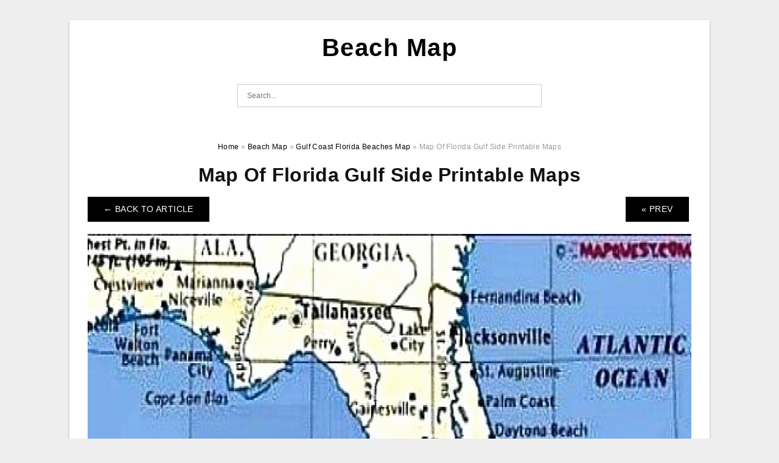

--- FILE ---
content_type: text/html; charset=UTF-8
request_url: https://beach-map.net/gulf-coast-florida-beaches-map/map-of-florida-gulf-side-printable-maps/
body_size: 7555
content:
<!DOCTYPE html>
<html dir="ltr" lang="en-US" prefix="og: https://ogp.me/ns#">
<head>
<meta charset="UTF-8">
<meta name="viewport" content="width=device-width, initial-scale=1, maximum-scale=1, user-scalable=0">
<link rel="profile" href="https://gmpg.org/xfn/11">
<link rel="pingback" href="https://beach-map.net/xmlrpc.php">

<!-- Icon -->
<link href='' rel='icon' type='image/x-icon'/>

<title>Map Of Florida Gulf Side Printable Maps | Beach Map</title>

		<!-- All in One SEO 4.9.3 - aioseo.com -->
	<meta name="description" content="Map Of Florida Gulf Side Printable Maps - If you&#039;re planning to go on a vacation, you may be interested in buying the Beach Map. They are simple to use and are essential for navigation on the beach. You can click any spot on the map and then zoom in or out to view more" />
	<meta name="robots" content="max-image-preview:large" />
	<meta name="author" content="Joseph"/>
	<meta name="msvalidate.01" content="7893F405DB81D2E8725D44E860317B7D" />
	<meta name="p:domain_verify" content="f4f3b78b3c73b95b3dc88de1bf6b7300" />
	<link rel="canonical" href="https://beach-map.net/gulf-coast-florida-beaches-map/map-of-florida-gulf-side-printable-maps/" />
	<meta name="generator" content="All in One SEO (AIOSEO) 4.9.3" />
		<meta property="og:locale" content="en_US" />
		<meta property="og:site_name" content="Beach Map |" />
		<meta property="og:type" content="article" />
		<meta property="og:title" content="Map Of Florida Gulf Side Printable Maps | Beach Map" />
		<meta property="og:description" content="Map Of Florida Gulf Side Printable Maps - If you&#039;re planning to go on a vacation, you may be interested in buying the Beach Map. They are simple to use and are essential for navigation on the beach. You can click any spot on the map and then zoom in or out to view more" />
		<meta property="og:url" content="https://beach-map.net/gulf-coast-florida-beaches-map/map-of-florida-gulf-side-printable-maps/" />
		<meta property="article:published_time" content="2022-10-05T09:14:11+00:00" />
		<meta property="article:modified_time" content="2022-10-05T09:14:15+00:00" />
		<meta name="twitter:card" content="summary_large_image" />
		<meta name="twitter:title" content="Map Of Florida Gulf Side Printable Maps | Beach Map" />
		<meta name="twitter:description" content="Map Of Florida Gulf Side Printable Maps - If you&#039;re planning to go on a vacation, you may be interested in buying the Beach Map. They are simple to use and are essential for navigation on the beach. You can click any spot on the map and then zoom in or out to view more" />
		<script type="application/ld+json" class="aioseo-schema">
			{"@context":"https:\/\/schema.org","@graph":[{"@type":"BreadcrumbList","@id":"https:\/\/beach-map.net\/gulf-coast-florida-beaches-map\/map-of-florida-gulf-side-printable-maps\/#breadcrumblist","itemListElement":[{"@type":"ListItem","@id":"https:\/\/beach-map.net#listItem","position":1,"name":"Home","item":"https:\/\/beach-map.net","nextItem":{"@type":"ListItem","@id":"https:\/\/beach-map.net\/gulf-coast-florida-beaches-map\/map-of-florida-gulf-side-printable-maps\/#listItem","name":"Map Of Florida Gulf Side Printable Maps"}},{"@type":"ListItem","@id":"https:\/\/beach-map.net\/gulf-coast-florida-beaches-map\/map-of-florida-gulf-side-printable-maps\/#listItem","position":2,"name":"Map Of Florida Gulf Side Printable Maps","previousItem":{"@type":"ListItem","@id":"https:\/\/beach-map.net#listItem","name":"Home"}}]},{"@type":"ItemPage","@id":"https:\/\/beach-map.net\/gulf-coast-florida-beaches-map\/map-of-florida-gulf-side-printable-maps\/#itempage","url":"https:\/\/beach-map.net\/gulf-coast-florida-beaches-map\/map-of-florida-gulf-side-printable-maps\/","name":"Map Of Florida Gulf Side Printable Maps | Beach Map","description":"Map Of Florida Gulf Side Printable Maps - If you're planning to go on a vacation, you may be interested in buying the Beach Map. They are simple to use and are essential for navigation on the beach. You can click any spot on the map and then zoom in or out to view more","inLanguage":"en-US","isPartOf":{"@id":"https:\/\/beach-map.net\/#website"},"breadcrumb":{"@id":"https:\/\/beach-map.net\/gulf-coast-florida-beaches-map\/map-of-florida-gulf-side-printable-maps\/#breadcrumblist"},"author":{"@id":"https:\/\/beach-map.net\/author\/bismillah\/#author"},"creator":{"@id":"https:\/\/beach-map.net\/author\/bismillah\/#author"},"image":{"@type":"ImageObject","url":"https:\/\/beach-map.net\/wp-content\/uploads\/2022\/10\/palm-beach-map-of-florida.png","@id":"https:\/\/beach-map.net\/gulf-coast-florida-beaches-map\/map-of-florida-gulf-side-printable-maps\/#mainImage","width":1170,"height":904,"caption":"Palm Beach Map Of Florida"},"primaryImageOfPage":{"@id":"https:\/\/beach-map.net\/gulf-coast-florida-beaches-map\/map-of-florida-gulf-side-printable-maps\/#mainImage"},"datePublished":"2022-10-05T16:14:11+07:00","dateModified":"2022-10-05T16:14:15+07:00"},{"@type":"Organization","@id":"https:\/\/beach-map.net\/#organization","name":"Beach Map","url":"https:\/\/beach-map.net\/"},{"@type":"Person","@id":"https:\/\/beach-map.net\/author\/bismillah\/#author","url":"https:\/\/beach-map.net\/author\/bismillah\/","name":"Joseph","image":{"@type":"ImageObject","@id":"https:\/\/beach-map.net\/gulf-coast-florida-beaches-map\/map-of-florida-gulf-side-printable-maps\/#authorImage","url":"https:\/\/secure.gravatar.com\/avatar\/866dd84e920766c4334da88577e43d8854bb7a9d32fe320ca412475f18184cb6?s=96&d=mm&r=g","width":96,"height":96,"caption":"Joseph"}},{"@type":"WebSite","@id":"https:\/\/beach-map.net\/#website","url":"https:\/\/beach-map.net\/","name":"Beach Map","inLanguage":"en-US","publisher":{"@id":"https:\/\/beach-map.net\/#organization"}}]}
		</script>
		<!-- All in One SEO -->

<link rel="alternate" type="application/rss+xml" title="Beach Map &raquo; Feed" href="https://beach-map.net/feed/" />
<link rel="alternate" type="application/rss+xml" title="Beach Map &raquo; Comments Feed" href="https://beach-map.net/comments/feed/" />
<link rel="alternate" type="application/rss+xml" title="Beach Map &raquo; Map Of Florida Gulf Side Printable Maps Comments Feed" href="https://beach-map.net/gulf-coast-florida-beaches-map/map-of-florida-gulf-side-printable-maps/feed/" />
<link rel="alternate" title="oEmbed (JSON)" type="application/json+oembed" href="https://beach-map.net/wp-json/oembed/1.0/embed?url=https%3A%2F%2Fbeach-map.net%2Fgulf-coast-florida-beaches-map%2Fmap-of-florida-gulf-side-printable-maps%2F" />
<link rel="alternate" title="oEmbed (XML)" type="text/xml+oembed" href="https://beach-map.net/wp-json/oembed/1.0/embed?url=https%3A%2F%2Fbeach-map.net%2Fgulf-coast-florida-beaches-map%2Fmap-of-florida-gulf-side-printable-maps%2F&#038;format=xml" />
<style id='wp-img-auto-sizes-contain-inline-css' type='text/css'>
img:is([sizes=auto i],[sizes^="auto," i]){contain-intrinsic-size:3000px 1500px}
/*# sourceURL=wp-img-auto-sizes-contain-inline-css */
</style>
<style id='wp-emoji-styles-inline-css' type='text/css'>

	img.wp-smiley, img.emoji {
		display: inline !important;
		border: none !important;
		box-shadow: none !important;
		height: 1em !important;
		width: 1em !important;
		margin: 0 0.07em !important;
		vertical-align: -0.1em !important;
		background: none !important;
		padding: 0 !important;
	}
/*# sourceURL=wp-emoji-styles-inline-css */
</style>
<link rel='stylesheet' id='themejazz-style-css' href='https://beach-map.net/wp-content/themes/ultimage-terbaru-ada/style.css?ver=1' type='text/css' media='all' />
<link rel="https://api.w.org/" href="https://beach-map.net/wp-json/" /><link rel="alternate" title="JSON" type="application/json" href="https://beach-map.net/wp-json/wp/v2/media/600" /><link rel="EditURI" type="application/rsd+xml" title="RSD" href="https://beach-map.net/xmlrpc.php?rsd" />
<meta name="generator" content="WordPress 6.9" />
<link rel='shortlink' href='https://beach-map.net/?p=600' />
<link rel="stylesheet" href="https://beach-map.net/wp-content/plugins/ar-widget/css/style.css">
<style media="screen">
    
            /*Site Padding*/
        #page{
        	margin-top: 10px;
            margin-bottom: 0px;
        }
    </style>

<style type="text/css" title="dynamic-css" class="options-output">#content #primary.col-md-9,#attachment.col-md-9{border-right:1px solid #E8E8E8;}.site-content{background-color:#fff;}#secondary .widget ul li{border-bottom:1px solid #eeeeee;}</style>
<link rel='stylesheet' id='su-shortcodes-css' href='https://beach-map.net/wp-content/plugins/shortcodes-ultimate/includes/css/shortcodes.css?ver=7.4.8' type='text/css' media='all' />
</head>

<body data-rsssl=1 class="attachment wp-singular attachment-template-default single single-attachment postid-600 attachmentid-600 attachment-jpeg wp-theme-ultimage-terbaru-ada">

	<div class="top-navigation">
		<div class="container default-width"  >
					</div>
	</div>

	
<div id="page" class="hfeed site container default-width"  >
	<a class="skip-link screen-reader-text" href="#content">Skip to content</a>

	<header id="masthead" class="site-header">
		<div class="row">
		<!-- Site Branding Code -->
				<div class="site-branding logo-center">

							<div class="main-site-title">
											<h2 class="site-title"><a href="https://beach-map.net/" rel="home">Beach Map</a></h2>
																<p class="site-description"></p>
									</div>
			
			<!-- Header Ad, Display Search Form If Empty -->
			
			<!-- Header Search Form -->
							<div class="top-search">
					
<form role="search" method="get" class="search-form" action="https://beach-map.net/">
	<input type="search" class="search-field" placeholder="Search..." value="" name="s" title="Search for:" />
	<input type="submit" class="search-submit" value="Search" />
</form>
				</div>
			
			<div class="clearfix"></div>
		</div><!-- .site-branding -->
				</div>

			</header><!-- #masthead -->

	<div id="content" class="site-content clearfix">

<div id="attachment" class="content-area col-md-12">
  		<div class="breadcrumbs"><span itemscope itemtype="http://data-vocabulary.org/Breadcrumb"><a href="https://beach-map.net/" itemprop="url"><span itemprop="title">Home</span></a></span> <span class="sep"> &raquo; </span> <span itemscope itemtype="http://data-vocabulary.org/Breadcrumb"><a href="https://beach-map.net/category/beach-map/" itemprop="url"><span itemprop="title">Beach Map</span></a></span> <span class="sep"> &raquo; </span> <span itemscope itemtype="http://data-vocabulary.org/Breadcrumb"><a href="https://beach-map.net/gulf-coast-florida-beaches-map/" itemprop="url"><span itemprop="title">Gulf Coast Florida Beaches Map</span></a></span> <span class="sep"> &raquo; </span> <span class="current">Map Of Florida Gulf Side Printable Maps</span></div><!-- .breadcrumbs -->		<div id="post-600" class="clearfix post-600 attachment type-attachment status-inherit hentry">
			<h1 class="entry-title">Map Of Florida Gulf Side Printable Maps</h1>
			<div class="entry-meta display-none">
				<span class="meta-prep meta-prep-author">By</span> <span class="author vcard"><a class="url fn n" href="https://beach-map.net/author/bismillah/" title="View all posts by Joseph" rel="author">Joseph</a></span>				<span class="meta-sep">|</span>
				<span class="meta-prep meta-prep-entry-date">Published</span> <span class="entry-date"><abbr class="published updated" title="4:14 pm">October 5, 2022</abbr></span> <span class="meta-sep">|</span> Full size is <a href="https://beach-map.net/wp-content/uploads/2022/10/map-of-florida-gulf-side-printable-maps.jpg" title="Link to full-size image">1024 &times; 1024</a> pixels							</div><!-- .entry-meta -->
      			<div class="entry-content">
				<div class="entry-attachment">
                                        <div class="nav-atach clearfix">
                                                                                    <a href="https://beach-map.net/gulf-coast-florida-beaches-map/" title="Return to Gulf Coast Florida Beaches Map" class="back-to-article"><span class="meta-nav">&larr;</span> Back To Article</a>
                                                                                                                <div id="nav-below" class="navigation">
                                <div class="nav-previous">
                                    <a href='https://beach-map.net/gulf-coast-florida-beaches-map/map-of-florida-beaches-on-the-gulf-side-printable-maps/'>&laquo; Prev</a>                                </div>
                                <div class="nav-next">
                                                                    </div>
                            </div><!-- #nav-below -->
                                                </div><!-- End Nav Attach -->
                    <div class="attachment-image">
                        <a href="https://beach-map.net/gulf-coast-florida-beaches-map/florida-gulf-coast-beaches-map-printable-maps-3/" title="Map Of Florida Gulf Side Printable Maps" rel="attachment">
                            <img width="1024" height="1024" src="https://beach-map.net/wp-content/uploads/2022/10/map-of-florida-gulf-side-printable-maps.jpg" class="attachment-full size-full" alt="Map Of Florida Gulf Side Printable Maps" decoding="async" fetchpriority="high" srcset="https://beach-map.net/wp-content/uploads/2022/10/map-of-florida-gulf-side-printable-maps.jpg 1024w, https://beach-map.net/wp-content/uploads/2022/10/map-of-florida-gulf-side-printable-maps-150x150.jpg 150w, https://beach-map.net/wp-content/uploads/2022/10/map-of-florida-gulf-side-printable-maps-768x768.jpg 768w, https://beach-map.net/wp-content/uploads/2022/10/map-of-florida-gulf-side-printable-maps-728x728.jpg 728w" sizes="(max-width: 1024px) 100vw, 1024px" />                        </a>
                    </div>
                                                            			    </div><!-- .entry-attachment -->
                                <p style="text-align: center;">
<p align="center"><a href="https://beach-map.net/?attachment_id=600"><img decoding="async" src="https://beach-map.net/wp-content/uploads/2022/10/map-of-florida-gulf-side-printable-maps.jpg" alt="Map Of Florida Gulf Side Printable Maps" /></a></p>
<p style="text-align: center;">
<div class="su-table su-table-responsive su-table-alternate su-table-fixed">
<table width="797">
<tbody>
<tr>
<td><strong>Image Title</strong></td>
<td>Map Of Florida Gulf Side Printable Maps</td>
</tr>
<tr>
<td><strong>Image ID</strong></td>
<td>600</td>
</tr>
<tr>
<td><strong>Image Type</strong></td>
<td>image/jpeg</td>
</tr>
<tr>
<td><strong>Image Size</strong></td>
<td>1024 x 1024</td>
</tr>
<tr>
<td><strong>Source Image</strong></td>
<td>https://printable-maphq.com/wp-content/uploads/2019/07/florida-gulf-coast-beaches-map-about-beach-foto-map-of-florida-gulf-side.jpg</td>
</tr>
</tbody>
</table>
</div>
<p style="text-align: justify;"><strong>Map Of Florida Gulf Side Printable Maps</a></strong> &#8211; If you&#8217;re planning to go on a vacation, you may be interested in buying the Beach Map. They are simple to use and are essential for navigation on the beach. You can click any spot on the map and then zoom in or out to view more information. You can also filter beaches by characteristics. Once you have an image of the beach, you will be able to look at all beaches in the region in one location.</p>
<h2 style="text-align: justify;">What is Gulf Coast Florida Beaches Map?</h2>
<p style="text-align: justify;"><strong>Gulf Coast Florida Beaches Map</strong> is a map which shows an area along the seashore. It&#8217;s akin to The Beacon, the boss arena in Act 6. The beach is circular and the boss can move in a small area, with no other spaces to move. It also contains no exclusive objects.</p>
<p style="text-align: justify;"><strong>Gulf Coast Florida Beaches Map</strong> illustrates the locations of beaches. The beaches are typically located on the coast, or where the land meets the sea. The map of the beach will tell you where the closest beach is, and how to reach it.</p>
<p style="text-align: justify;">If you are planning an excursion to the beach you&#8217;ll need the beach map. The map of the beach will help you find the perfect spot to relax and enjoy sun, sun and surf. With a map of the beach, you will be able to find the ideal location to sunbathe, swim, and build sandcastles.</p>
<p style="text-align: justify;">An ocean map can be a vital tool for anyone who loves being on the water. So whether you are searching for a new beach to explore or to locate the ideal place to catch some rays, be sure to grab a beach map before going out!</p>
<p><span style="text-decoration: underline; color: #ff0000;"><strong>You May Also Like!</strong></span></p>
<ul>
<li><div id="box"><ul class="navsl"><li><a href="https://beach-map.net/boca-grande-beach-florida-map/">Boca Grande Beach Florida Map</a></li><li><a href="https://beach-map.net/destin-beach-map/">Destin Beach Map</a></li><li><a href="https://beach-map.net/juno-beach-florida-map/">Juno Beach Florida Map</a></li><li><a href="https://beach-map.net/myrtle-beach-sc-map/">Myrtle Beach Sc Map</a></li><li><a href="https://beach-map.net/south-beach-miami-florida-map/">South Beach Miami Florida Map</a></li></ul></div></li>
</ul>
<h2 style="text-align: justify;">The Benefits of Using a Gulf Coast Florida Beaches Map</h2>
<p style="text-align: justify;">A <strong>Gulf Coast Florida Beaches Map</strong> is helpful for a variety of reasons. It can, for instance, aid in studying coastal processes and landforms. It is also useful for studying specific topical issues. For example, it can aid in the evaluation of the effects of erosion as well as other hazards. It also permits comparisons between different sites as well as the impacts of different methods of coastal protection.</p>
<p style="text-align: justify;">A <strong>Gulf Coast Florida Beaches Map</strong> is also helpful in measuring the quality of the water. The ancient people believed that the world stopped at the horizon, however modern people know better. The use of a beach map will aid in determining if a beach is safe for swimming. It also shows the location of monitoring stations for water quality.</p>
<p style="text-align: justify;">In the case of beach animals, it is essential to understand the habitat of the animals living in the area. If their natural habitats are destroyed the animals could have a difficult time returning. Sand and other materials introduced into the ocean can cause mud to build up and alter the water quality of the coast. This can result in the death of large amounts of sea creatures, such as clams. They also can block the mouths of estuaries, altering the the tidal exchange.</p>
<h2 style="text-align: justify;">Why You Should Own a Gulf Coast Florida Beaches Map to Plan Your Trip</h2>
<p style="text-align: justify;">A <strong>Gulf Coast Florida Beaches Map</strong> is a crucial element of planning your vacation. It allows you to know what to do and where to go. You can also personalize it with categories , such as cafes as well as camping spots, hiking trails, and photography places. Once you create categories, you can add layer to your map. It is easy to start with clicking &#8220;Add Layer&#8221; and then naming them however you&#8217;d like.</p>
<p style="text-align: justify;"><strong>Gulf Coast Florida Beaches Map</strong> are vital for having a great experience at the sea. Here are three reasons why you should own the map of your beach:</p>
<ol>
<li style="text-align: justify;">Beach maps help you find your way to the beach. With the number of people and umbrellas, losing your beach spot is not a problem. A beach map will ensure that you can quickly and easily find your way back towards your beach towel.</li>
<li style="text-align: justify;">Beach maps can also be useful for locating the most enjoyable activities. Want to go for a run? Look up the map to find a route that takes you through the most beautiful parts of the shoreline. Do you need to locate a restroom? The map will tell you where the nearest facilities are located.</li>
<li style="text-align: justify;">In the end the beach maps make it easy to plan your day so that you can make the most of your time at the beach. The map lets you chart out everything you want to do, from swimming at the beach and walks along the shoreline and that bucket-list thing of going to the snack bar for an indulgence.</li>
</ol>
<h3 style="text-align: justify;">7 Benefits of Using the Gulf Coast Florida Beaches Map</h3>
<ol>
<li style="text-align: justify;">Find your way around! A map of the beach will help you find the best spots to visit and make the most of your time.</li>
<li style="text-align: justify;">Know where to locate restrooms, lifeguards, and other essentials.</li>
<li style="text-align: justify;">There&#8217;s nothing more annoying than getting lost at the beach. A beach map will help you stay on the right track.</li>
<li style="text-align: justify;">Beach maps are simple to carry with you and won&#8217;t weigh you down!</li>
<li style="text-align: justify;">Take a look at a beach map prior to you leave to be aware of what you can expect once you arrive.</li>
<li style="text-align: justify;">Beach maps are enjoyable to view and can get you ready to enjoy a day at beach.</li>
<li style="text-align: justify;">Beach maps are a low-cost method to make sure that you have everything to enjoy your trip.</li>
</ol>
<p style="text-align: justify;">Continue reading to learn details about the beach map, and learn where you can purchase one!</p>
<h2>Download Gulf Coast Florida Beaches Map</h2>
<p style="text-align: center;">
<p align="center" style="text-align: center;"><a href="https://beach-map.net/?attachment_id=599"><img decoding="async" src="https://beach-map.net/wp-content/uploads/2022/10/map-of-florida-beaches-on-the-gulf-side-printable-maps.png" alt="Map Of Florida Beaches On The Gulf Side Printable Maps" /></a></p>
<p style="text-align: center;">
<div class="su-table su-table-responsive su-table-alternate su-table-fixed">
<table width="797">
<tbody>
<tr>
<td><strong>Image Title</strong></td>
<td>Map Of Florida Beaches On The Gulf Side Printable Maps</td>
</tr>
<tr>
<td><strong>Image ID</strong></td>
<td>599</td>
</tr>
<tr>
<td><strong>Image Type</strong></td>
<td>image/png</td>
</tr>
<tr>
<td><strong>Image Size</strong></td>
<td>1024 x 864</td>
</tr>
<tr>
<td><strong>Source Image</strong></td>
<td>https://printablemapaz.com/wp-content/uploads/2019/07/florida-gulf-coast-beaches-map-m88m88-map-of-florida-beaches-on-the-gulf-side.png</td>
</tr>
</tbody>
</table>
</div>
<p style="text-align: center;">
<p align="center" style="text-align: center;"><a href="https://beach-map.net/?attachment_id=598"><img decoding="async" src="https://beach-map.net/wp-content/uploads/2022/10/map-of-fla-gulf-coast-and-travel-information-download-free-map-of.gif" alt="Map Of Fla Gulf Coast And Travel Information Download Free Map Of " /></a></p>
<p style="text-align: center;">
<div class="su-table su-table-responsive su-table-alternate su-table-fixed">
<table width="797">
<tbody>
<tr>
<td><strong>Image Title</strong></td>
<td>Map Of Fla Gulf Coast And Travel Information Download Free Map Of </td>
</tr>
<tr>
<td><strong>Image ID</strong></td>
<td>598</td>
</tr>
<tr>
<td><strong>Image Type</strong></td>
<td>image/gif</td>
</tr>
<tr>
<td><strong>Image Size</strong></td>
<td>1024 x 1024</td>
</tr>
<tr>
<td><strong>Source Image</strong></td>
<td>https://printablemapaz.com/wp-content/uploads/2019/07/map-of-florida-beaches-on-the-gulf-side-new-images-beach-alabama-florida-coast-map.gif</td>
</tr>
</tbody>
</table>
</div>
<p style="text-align: center;">
<p align="center" style="text-align: center;"><a href="https://beach-map.net/?attachment_id=597"><img decoding="async" src="https://beach-map.net/wp-content/uploads/2022/10/florida-gulf-coast-beaches-map-printable-maps-2.gif" alt="Florida Gulf Coast Beaches Map Printable Maps" /></a></p>
<p style="text-align: center;">
<div class="su-table su-table-responsive su-table-alternate su-table-fixed">
<table width="797">
<tbody>
<tr>
<td><strong>Image Title</strong></td>
<td>Florida Gulf Coast Beaches Map Printable Maps</td>
</tr>
<tr>
<td><strong>Image ID</strong></td>
<td>597</td>
</tr>
<tr>
<td><strong>Image Type</strong></td>
<td>image/gif</td>
</tr>
<tr>
<td><strong>Image Size</strong></td>
<td>1024 x 1024</td>
</tr>
<tr>
<td><strong>Source Image</strong></td>
<td>https://printable-maphq.com/wp-content/uploads/2019/07/florida-gulf-coast-beaches-map-m88m88-florida-gulf-coast-beaches-map.gif</td>
</tr>
</tbody>
</table>
</div>
<h2>How to Read a Gulf Coast Florida Beaches Map?</h2>
<p style="text-align: justify;">If you are looking at a Gulf Coast Florida Beaches Map, there are a few important things to pay attention to. The first is to look at the legend, which will reveal what the different symbols on the map represent. Next, take note of the scale that will give you some idea about the large space you&#8217;re viewing. Finally, familiarize yourself with the four directions of the cardinal axis (north, south, east, and west) so you can orient your self on the maps.</p>
<p style="text-align: justify;">With those basics in mind, take a look at the map&#8217;s contour lines. They show elevation changes and will give you an idea of where dunes are situated. Dunes are crucial as they provide shelter from the waves and winds. They also supply water and food, since numerous animals and birds make their homes among the dunes. The dunes may look like the rolling waves or hills on a map, but you can identify which direction they are by taking a look at their contour lines.</p>
                                                        			</div><!-- .entry-content -->
        			<div class="entry-utility">
        				        			</div><!-- .entry-utility -->
        		</div><!-- #post-## -->
                
	<div class="home-recent-gallery clearfix">
					<h3 class="media-recent-gallery-title">Gulf Coast Florida Beaches Map Gallery</h3>
		
					<span class="home-image-thumbnail-full">					<a href="https://beach-map.net/gulf-coast-florida-beaches-map/map-of-fla-gulf-coast-and-travel-information-download-free-map-of/" title="Map Of Fla Gulf Coast And Travel Information Download Free Map Of">
						<img width="150" height="150" src="https://beach-map.net/wp-content/uploads/2022/10/map-of-fla-gulf-coast-and-travel-information-download-free-map-of-150x150.gif" alt="Map Of Fla Gulf Coast And Travel Information Download Free Map Of" title="Map Of Fla Gulf Coast And Travel Information Download Free Map Of" />
					</a>
				</span><!--end list gallery-->

							<span class="home-image-thumbnail-full">					<a href="https://beach-map.net/gulf-coast-florida-beaches-map/map-of-florida-gulf-side-printable-maps/" title="Map Of Florida Gulf Side Printable Maps">
						<img width="150" height="150" src="https://beach-map.net/wp-content/uploads/2022/10/map-of-florida-gulf-side-printable-maps-150x150.jpg" alt="Map Of Florida Gulf Side Printable Maps" title="Map Of Florida Gulf Side Printable Maps" />
					</a>
				</span><!--end list gallery-->

							<span class="home-image-thumbnail-full">					<a href="https://beach-map.net/gulf-coast-florida-beaches-map/florida-gulf-coast-beaches-map-printable-maps-3/" title="Florida Gulf Coast Beaches Map Printable Maps">
						<img width="150" height="150" src="https://beach-map.net/wp-content/uploads/2022/10/florida-gulf-coast-beaches-map-printable-maps-2-150x150.gif" alt="Florida Gulf Coast Beaches Map Printable Maps" title="Florida Gulf Coast Beaches Map Printable Maps" />
					</a>
				</span><!--end list gallery-->

							<span class="home-image-thumbnail-full">					<a href="https://beach-map.net/gulf-coast-florida-beaches-map/map-of-florida-beaches-on-the-gulf-side-printable-maps/" title="Map Of Florida Beaches On The Gulf Side Printable Maps">
						<img width="150" height="150" src="https://beach-map.net/wp-content/uploads/2022/10/map-of-florida-beaches-on-the-gulf-side-printable-maps-150x150.png" alt="Map Of Florida Beaches On The Gulf Side Printable Maps" title="Map Of Florida Beaches On The Gulf Side Printable Maps" />
					</a>
				</span><!--end list gallery-->

				</div><!--end flexslider-->
	            </div> <!-- end #attachment -->

	</div><!-- #content -->

</div><!-- #page -->

	
	<footer id="colophon" class="site-footer">
		<div class="container default-width"  >
			
							<div class="footer-bottom-center col-xs-12">
					<nav id="nav-footer">
					<div class="menu"><ul>
<li class="page_item page-item-6"><a href="https://beach-map.net/about-us/">About Us</a></li>
<li class="page_item page-item-7"><a href="https://beach-map.net/contact/">Contact</a></li>
<li class="page_item page-item-9"><a href="https://beach-map.net/cookie-policy/">Cookie Policy</a></li>
<li class="page_item page-item-10"><a href="https://beach-map.net/dmca/">DMCA</a></li>
<li class="page_item page-item-18"><a href="https://beach-map.net/privacy-policy/">Privacy Policy</a></li>
<li class="page_item page-item-8"><a href="https://beach-map.net/terms-of-use/">Terms of Use</a></li>
</ul></div>
					</nav>
					<div class="site-info">
											</div><!-- .site-info -->
				</div>
						<div class="clearfix"></div>
		</div>
	</footer><!-- #colophon -->

<div class="back-top" id="back-top">&uarr;</div>

<script type="speculationrules">
{"prefetch":[{"source":"document","where":{"and":[{"href_matches":"/*"},{"not":{"href_matches":["/wp-*.php","/wp-admin/*","/wp-content/uploads/*","/wp-content/*","/wp-content/plugins/*","/wp-content/themes/ultimage-terbaru-ada/*","/*\\?(.+)"]}},{"not":{"selector_matches":"a[rel~=\"nofollow\"]"}},{"not":{"selector_matches":".no-prefetch, .no-prefetch a"}}]},"eagerness":"conservative"}]}
</script>
<script type="text/javascript" src="https://beach-map.net/wp-includes/js/jquery/jquery.js" id="jquery-js"></script>
<script type="text/javascript" src="https://beach-map.net/wp-content/themes/ultimage-terbaru-ada/assets/js/main.min.js?ver=6.9" id="themejazz-mainjs-js"></script>
<script type="text/javascript" src="https://beach-map.net/wp-includes/js/comment-reply.min.js?ver=6.9" id="comment-reply-js" async="async" data-wp-strategy="async" fetchpriority="low"></script>

<script defer src="https://static.cloudflareinsights.com/beacon.min.js/vcd15cbe7772f49c399c6a5babf22c1241717689176015" integrity="sha512-ZpsOmlRQV6y907TI0dKBHq9Md29nnaEIPlkf84rnaERnq6zvWvPUqr2ft8M1aS28oN72PdrCzSjY4U6VaAw1EQ==" data-cf-beacon='{"version":"2024.11.0","token":"8322bec6e38c4a5ab6207cc0e54460ba","r":1,"server_timing":{"name":{"cfCacheStatus":true,"cfEdge":true,"cfExtPri":true,"cfL4":true,"cfOrigin":true,"cfSpeedBrain":true},"location_startswith":null}}' crossorigin="anonymous"></script>
</body>
</html>
